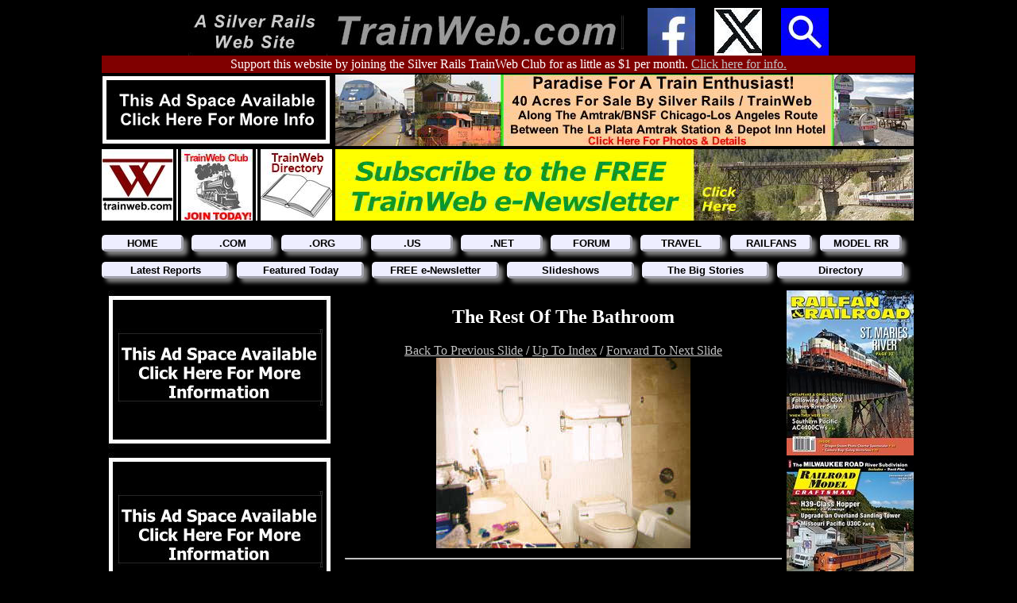

--- FILE ---
content_type: text/html
request_url: http://www.trainweb.com/slides/ss01/ss01b_12.htm
body_size: 18772
content:
<!DOCTYPE html>
<html lang="en-US">

<!-- NH-BEGIN make_tw_head -->
<head>
<meta charset="UTF-8">
<link rel="stylesheet" type="text/css" href="/silverrails.css" />
<!-- Generated by srr.sub ***** VERSION: 2025a20a ***** -->

<!-- NH-BEGIN makemeta -->
<TITLE>TrainWeb</TITLE>
<META NAME="description" CONTENT="Everything about trains, railroads, model railroads and more.">
<META NAME="keywords" CONTENT="amtrak, amtrack, railfan, railroads, railways, train travel, tourist railroads, tourist railways, rail, trains, travel reports">
<META NAME="author" CONTENT="Stephen Grande">
<META NAME="viewport" CONTENT="width=device-width, initial-scale="1.0">
<!-- NH-FINIS makemeta -->
</head>
<!-- NH-FINIS make_tw_head -->


<!-- NH-BEGIN make_tw_body_top -->
<body class="body-tw">
<!-- NH-FINIS make_tw_body_top -->

<!-- NH-BEGIN make_tw_body_top_header_line -->
<div id="website-header">
  <a target="_blank" href="https://www.silverrails.net/"><img src="/silverrails-family.jpg" width="170" height="60" border="0"></a>
    <a target="_blank" href="/"><img src="/header-image.jpg" height="60" border="0"></a>
  &nbsp;&nbsp;&nbsp;&nbsp;&nbsp;<a target="_blank" href="https://www.facebook.com/trainwebcom"><img src="/facebook60.jpg" width="60" height="60" border="0"></a>
  &nbsp;&nbsp;&nbsp;&nbsp;&nbsp;<a target="_blank" href="https://twitter.com/trainwebcom"     ><img src="/twitter60.jpg"  width="60" height="60" border="0"></a>
  &nbsp;&nbsp;&nbsp;&nbsp;&nbsp;<a target="_blank" href="http://trainweb.com/search.html"     ><img src="/search60.jpg"   width="60" height="60" border="0"></a>
</div>
<!-- NH-FINIS make_tw_body_top_header_line -->

<!-- NH-BEGIN make_tw_patreon -->
<div id="patreon">
  Support this website by joining the Silver Rails TrainWeb Club for as little as $1 per month.
  <a target="_blank" href="http://www.trainweb.com/club/"><span style="color:silver">Click here for info.</span></a>
</div>
<!-- NH-FINIS make_tw_patreon -->

<!-- NH-BEGIN make_tw_banners_top_row1 -->
<div id="ad-banner-row">
  <a target="_blank" href="http://www.trainweb.com/pos01.html"><img src="/pos01.jpg" width="290" height="90" border="0"></a>
  <a target="_blank" href="http://www.trainweb.com/pos60.html"><img src="/pos60.jpg" width="728" height="90" border="0"></a>
</div>
<!-- NH-FINIS make_tw_banners_top_row1 -->

<!-- NH-BEGIN make_tw_banners_top_row2 -->
<div id="ad-banner-row">
  <a target="_blank" href="http://www.trainweb.com/"          ><img src="/twlogo_90x90.jpg" width="90"  height="90" border="0"></a>
                                                               <img src="/spacer_2x90.jpg"  width="2"   height="90" border="0">
  <a target="_blank" href="http://www.trainweb.com/club/"     ><img src="/twclub_90x90.jpg" width="90"  height="90" border="0"></a>
                                                               <img src="/spacer_2x90.jpg"  width="2"   height="90" border="0">
  <a target="_blank" href="http://www.trainweb.com/directory/"><img src="/twdir_90x90.jpg"  width="90"  height="90" border="0"></a>
  <a target="_blank" href="http://www.trainweb.com/pos70.html"><img src="/pos70.jpg"        width="728" height="90" border="0"></a>
</div>
<!-- NH-FINIS make_tw_banners_top_row2 -->

<!-- NH-BEGIN make_tw_menus -->
<div id="menu-main">
  <ul>
  <li><a target="_top" href="/"                                >HOME           </a></li>
  <li><a target="_blank" href="http://www.trainweb.com/"               >.COM           </a></li>
  <li><a target="_blank" href="http://www.trainweb.org/"               >.ORG           </a></li>
  <li><a target="_blank" href="https://www.trainweb.us/"               >.US            </a></li>
  <li><a target="_blank" href="http://www.trainweb.net/"               >.NET           </a></li>
  <li><a target="_blank" href="http://www.railforum.com/"              >FORUM          </a></li>
  <li><a target="_blank" href="http://www.trainweb.com/passengerrail/" >TRAVEL         </a></li>
  <li><a target="_blank" href="http://www.trainweb.com/railfans/"      >RAILFANS       </a></li>
  <li><a target="_blank" href="http://www.trainweb.com/modelrailroads/">MODEL RR       </a></li>
  </ul>
</div>
<br>
<div id="menu-sub">
  <ul>
  <li><a target="_top"   href="http://www.trainweb.com/travelogues/" >Latest Reports   </a></li>
  <li><a target="_top"   href="http://www.trainweb.com/featured.html">Featured Today   </a></li>
  <li><a target="_blank" href="http://www.trainweb.com/signup.html"  >FREE e-Newsletter</a></li>
  <li><a target="_top"   href="http://www.trainweb.com/slideshow/"   >Slideshows       </a></li>
  <li><a target="_top"   href="http://www.trainweb.com/bigstories/"  >The Big Stories  </a></li>
  <li><a target="_top"   href="http://www.trainweb.com/directory/"   >Directory        </a></li>
  </ul>
</div>
<br><br>
<!-- NH-FINIS make_tw_menus -->

<!-- NH-BEGIN make_tw_column_left -->
<div id="column-left">
  <a target="_blank" href="http://www.trainweb.com/pos02.html"><img src="/pos02.jpg" width="300" border="0"></a><br>
  <a target="_blank" href="http://www.trainweb.com/pos03.html"><img src="/pos03.jpg" width="300" border="0"></a><br>
  <a target="_blank" href="http://www.trainweb.com/pos04.html"><img src="/pos04.jpg" width="300" border="0"></a><br>
  <a target="_blank" href="http://www.trainweb.com/pos05.html"><img src="/pos05.jpg" width="300" border="0"></a><br>
  <a target="_blank" href="http://www.trainweb.com/pos06.html"><img src="/pos06.jpg" width="300" border="0"></a><br>
  <a target="_blank" href="http://www.trainweb.com/pos07.html"><img src="/pos07.jpg" width="300" border="0"></a><br>
  <a target="_blank" href="http://www.trainweb.com/pos08.html"><img src="/pos08.jpg" width="300" border="0"></a><br>
  <a target="_blank" href="http://www.trainweb.com/pos09.html"><img src="/pos09.jpg" width="300" border="0"></a><br>
  <a target="_blank" href="http://www.trainweb.com/pos10.html"><img src="/pos10.jpg" width="300" border="0"></a><br>
  <a target="_blank" href="http://www.trainweb.com/pos11.html"><img src="/pos11.jpg" width="300" border="0"></a><br>
  <a target="_blank" href="http://www.trainweb.com/pos12.html"><img src="/pos12.jpg" width="300" border="0"></a><br>
  <a target="_blank" href="http://www.trainweb.com/pos13.html"><img src="/pos13.jpg" width="300" border="0"></a><br>
  <a target="_blank" href="http://www.trainweb.com/pos14.html"><img src="/pos14.jpg" width="300" border="0"></a><br>
  <a target="_blank" href="http://www.trainweb.com/pos15.html"><img src="/pos15.jpg" width="300" border="0"></a><br>
</div>
<!-- NH-FINIS make_tw_column_left -->

<!-- NH-BEGIN make_tw_column_center_begin -->
<div id="column-center">
<!-- NH-FINIS makehead -->

<!-- trainweb:updated 06/18/2017 -->
<!-- trainweb:counter twslides Jun 18, 2017 -->
<!-- trainweb:start -->
<CENTER>
<H2>The Rest Of The Bathroom</H2>
<A HREF="ss01b_11.htm">Back To Previous Slide</A> / 
<A HREF="../ss01.htm">Up To Index</A> / 
<A HREF="ss01b_xx.htm">Forward To Next Slide</A><BR>
<IMG SRC="../../photos/s49279/49279h25.jpg" HEIGHT=240 WIDTH=320><BR>
<hr>
<p>
The photos in this slide show were taken in the mid-1990's
by Steve Grande on his Amtrak travels throughout the nation.
The size of the photos is purposely smaller as disk space
was expensive and download speeds were slower at that time.
</p>
<!-- trainweb:stop -->

<!-- NH-BEGIN maketail -->

<!--tww NH-BEGIN make_tw_magazines -->
  <div id="magazine-links">
    <span style="font-size:small;">Visit our Rail Magazine promotion trading partners:</span>
    <br>
    <a target="_blank" href="http://www.trainweb.com/mag20.html"><img src="/mag-railfan.jpg"               width="200" height="40" border="1"></a>
    <a target="_blank" href="http://www.trainweb.com/mag21.html"><img src="/mag-rrmodelcraftsman.jpg"      width="200" height="40" border="1"></a>
    <br>
    <a target="_blank" href="http://www.trainweb.com/mag22.html"><img src="/mag-ngslgazette.jpg"           width="200" height="40" border="1"></a>
    <a target="_blank" href="http://www.trainweb.com/mag23.html"><img src="/mag-passengertrainjournal.jpg" width="200" height="40" border="1"></a>
    <br>
    <a target="_blank" href="http://www.trainweb.com/mag24.html"><img src="/mag-alco628.jpg"               width="200" height="40" border="1"></a>
    <a target="_blank" href="http://www.trainweb.com/mag25.html"><img src="/mag-railpace.jpg"              width="200" height="40" border="1"></a>
    <br>
    <a target="_blank" href="http://www.trainweb.com/mag26.html"><img src="/mag-narrowgaugedownunder.jpg"  width="200" height="40" border="1"></a>
    <a target="_blank" href="http://www.trainweb.com/mag27.html"><img src="/mag-sgaugian.jpg"              width="200" height="40" border="1"></a>
    <br>
    <a target="_blank" href="http://www.trainweb.com/magazines.html"><em>Click here to add your print rail magazine.</em></a>
  </div>
  <br>
<!-- NH-FINIS make_tw_magazines -->

<!-- NH-BEGIN make_tw_directory -->
  <div id="tw-directory">
    <table style="background-color:maroon;font-family:verdana,arial;font-size:small;font-weight:bold;">
    <tr style="color:yellow;font-size:small;font-weight:bold;text-align:center;"><th colspan="6">Click below for pages in the directory of TrainWeb sties:</th></tr>
    <tr style="font-size:small;text-align:center";>
	<td width="93"><a href="http://www.trainweb.com/directory/0.html">0-9</a></td>
	<td width="93"><a href="http://www.trainweb.com/directory/a.html">A</a></td>
	<td width="93"><a href="http://www.trainweb.com/directory/b.html">B</a></td>
	<td width="93"><a href="http://www.trainweb.com/directory/c.html">C</a></td>
	<td width="93"><a href="http://www.trainweb.com/directory/d.html">D</a></td>
	<td width="93"><a href="http://www.trainweb.com/directory/e.html">E</a></td>
    </tr>
    <tr style="font-size:small;text-align:center";>
	<td width="93"><a href="http://www.trainweb.com/directory/f.html">F</a></td>
	<td width="93"><a href="http://www.trainweb.com/directory/g.html">G</a></td>
	<td width="93"><a href="http://www.trainweb.com/directory/h.html">H</a></td>
	<td width="93"><a href="http://www.trainweb.com/directory/i.html">I</a></td>
	<td width="93"><a href="http://www.trainweb.com/directory/j.html">J</a></td>
	<td width="93"><a href="http://www.trainweb.com/directory/k.html">K</a></td>
    </tr>
    <tr style="font-size:small;text-align:center";>
	<td width="93"><a href="http://www.trainweb.com/directory/l.html">L</a></td>
	<td width="93"><a href="http://www.trainweb.com/directory/m.html">M</a></td>
	<td width="93"><a href="http://www.trainweb.com/directory/n.html">N</a></td>
	<td width="93"><a href="http://www.trainweb.com/directory/o.html">O</a></td>
	<td width="93"><a href="http://www.trainweb.com/directory/p.html">P</a></td>
	<td width="93"><a href="http://www.trainweb.com/directory/q.html">Q</a></td>
    </tr>
    <tr style="font-size:small;text-align:center";>
	<td width="93"><a href="http://www.trainweb.com/directory/r.html">R</a></td>
	<td width="93"><a href="http://www.trainweb.com/directory/s.html">S</a></td>
	<td width="93"><a href="http://www.trainweb.com/directory/t.html">T</a></td>
	<td width="93"><a href="http://www.trainweb.com/directory/u.html">U</a></td>
	<td width="93"><a href="http://www.trainweb.com/directory/v.html">V</a></td>
	<td width="93"><a href="http://www.trainweb.com/directory/w.html">W</a></td>
    </tr>
    <tr style="font-size:small;text-align:center";>
	<td width="93"><a href="http://www.trainweb.com/directory/x.html">X</a></td>
	<td width="93"><a href="http://www.trainweb.com/directory/y.html">Y</a></td>
	<td width="93"><a href="http://www.trainweb.com/directory/z.html">Z</a></td>
	<td width="93"><a href="http://www.trainweb.com/directory/0.html"> </a></td>
	<td width="93"><a href="http://www.trainweb.com/directory/0.html"> </a></td>
	<td width="93"><a href="http://www.trainweb.com/directory/0.html"> </a></td>
    </tr>
    <tr style="font-size:small;font-weight:bold;text-align:center";><td colspan="6"><a href="http://www.trainweb.com/directory/" target="_blank">CLICK HERE FOR THE FULL CATEGORY DIRECTORY</a></td></tr>
    </table>
  </div>
<!-- NH-FINIS make_tw_directory -->

<!-- NH-BEGIN make_tw_column_center_end -->
</div>

<!-- NH-BEGIN make_tw_column_right -->
<div id="column-right">
<a target="_blank" href="http://www.trainweb.com/pos20.html"><img src="/pos20.jpg" width="160" border="0"></a><br>
<a target="_blank" href="http://www.trainweb.com/pos21.html"><img src="/pos21.jpg" width="160" border="0"></a><br>
<a target="_blank" href="http://www.trainweb.com/pos22.html"><img src="/pos22.jpg" width="160" border="0"></a><br>
<a target="_blank" href="http://www.trainweb.com/pos23.html"><img src="/pos23.jpg" width="160" border="0"></a><br>
<a target="_blank" href="http://www.trainweb.com/pos24.html"><img src="/pos24.jpg" width="160" border="0"></a><br>
<a target="_blank" href="http://www.trainweb.com/pos25.html"><img src="/pos25.jpg" width="160" border="0"></a><br>
<a target="_blank" href="http://www.trainweb.com/pos26.html"><img src="/pos26.jpg" width="160" border="0"></a><br>
<a target="_blank" href="http://www.trainweb.com/pos27.html"><img src="/pos27.jpg" width="160" border="0"></a><br>
<a target="_blank" href="http://www.trainweb.com/pos28.html"><img src="/pos28.jpg" width="160" border="0"></a><br>
<a target="_blank" href="http://www.trainweb.com/pos29.html"><img src="/pos29.jpg" width="160" border="0"></a><br>
<a target="_blank" href="http://www.trainweb.com/pos30.html"><img src="/pos30.jpg" width="160" border="0"></a><br>
<a target="_blank" href="http://www.trainweb.com/pos31.html"><img src="/pos31.jpg" width="160" border="0"></a><br>
<a target="_blank" href="http://www.trainweb.com/pos32.html"><img src="/pos32.jpg" width="160" border="0"></a><br>
<a target="_blank" href="http://www.trainweb.com/pos33.html"><img src="/pos33.jpg" width="160" border="0"></a><br>
<a target="_blank" href="http://www.trainweb.com/pos34.html"><img src="/pos34.jpg" width="160" border="0"></a><br>
</div>
<!-- NH-FINIS make_tw_column_right -->

<!-- NH-BEGIN make_tw_banners_bottom -->
<div id="ad-banner-row">
  <a target="_blank" href="http://www.trainweb.com/pos61.html"><img src="/pos61.jpg" alt="ad pos61" width="290" height="90" border="0"></a>
  <a target="_blank" href="http://www.trainweb.com/pos63.html"><img src="/pos63.jpg" alt="ad pos63" width="728" height="90" border="0"></a>
</div>
<div id="ad-banner-row">
  <a target="_blank" href="http://www.trainweb.com/pos62.html"><img src="/pos62.jpg" alt="ad pos62" width="290" height="90" border="0"></a>
  <a target="_blank" href="http://www.trainweb.com/pos64.html"><img src="/pos64.jpg" alt="ad pos64" width="728" height="90" border="0"></a>
</div>
<!-- NH-FINIS make_tw_banners_bottom -->

<!-- NH-BEGIN make_tw_menus -->
<div id="menu-main">
  <ul>
  <li><a target="_top" href="/"                                >HOME           </a></li>
  <li><a target="_blank" href="http://www.trainweb.com/"               >.COM           </a></li>
  <li><a target="_blank" href="http://www.trainweb.org/"               >.ORG           </a></li>
  <li><a target="_blank" href="https://www.trainweb.us/"               >.US            </a></li>
  <li><a target="_blank" href="http://www.trainweb.net/"               >.NET           </a></li>
  <li><a target="_blank" href="http://www.railforum.com/"              >FORUM          </a></li>
  <li><a target="_blank" href="http://www.trainweb.com/passengerrail/" >TRAVEL         </a></li>
  <li><a target="_blank" href="http://www.trainweb.com/railfans/"      >RAILFANS       </a></li>
  <li><a target="_blank" href="http://www.trainweb.com/modelrailroads/">MODEL RR       </a></li>
  </ul>
</div>
<br>
<div id="menu-sub">
  <ul>
  <li><a target="_top"   href="http://www.trainweb.com/travelogues/" >Latest Reports   </a></li>
  <li><a target="_top"   href="http://www.trainweb.com/featured.html">Featured Today   </a></li>
  <li><a target="_blank" href="http://www.trainweb.com/signup.html"  >FREE e-Newsletter</a></li>
  <li><a target="_top"   href="http://www.trainweb.com/slideshow/"   >Slideshows       </a></li>
  <li><a target="_top"   href="http://www.trainweb.com/bigstories/"  >The Big Stories  </a></li>
  <li><a target="_top"   href="http://www.trainweb.com/directory/"   >Directory        </a></li>
  </ul>
</div>
<br><br>
<!-- NH-FINIS make_tw_menus -->

<!-- NH-BEGIN make_tw_tail -->
<div id="footer">
  <a target="_blank" href="http://www.trainweb.com/info/aboutus.html"   style="color:silver; text-decoration:none; font-weight:bold;">About Us                          </a> |
  <a target="_blank" href="http://www.trainweb.com/info/contactus.html" style="color:silver; text-decoration:none; font-weight:bold;">Contact Us                        </a> |
  <a target="_blank" href="http://www.trainweb.com/info/sponsors.html"  style="color:silver; text-decoration:none; font-weight:bold;">Advertise With Us                 </a> |
  <a target="_blank" href="http://www.trainweb.com/signup.html"         style="color:silver; text-decoration:none; font-weight:bold;">Sign up for our FREE e-Newsletter!</a>
  <br>
  <!-- Start of StatCounter Code for Default Guide -->
  <script type="text/javascript">
  var sc_project=10635575; 
  var sc_invisible=0; 
  var sc_security="c06dde15"; 
  var sc_text=2; 
  var scJsHost = (("https:" == document.location.protocol) ?
  "https://secure." : "http://www.");
  document.write("<sc"+"ript type='text/javascript' src='" +
  scJsHost+
  "statcounter.com/counter/counter.js'></"+"script>");
  </script>
  <noscript>
  <div class="statcounter">
    <a target="_blank" title="click tracking" href="http://statcounter.com/"><img class="statcounter" src="http://c.statcounter.com/10635575/0/c06dde15/0/" alt="click tracking"></a>
  </div></noscript>
  <!-- End of StatCounter Code for Default Guide -->
  <a target="_blank" href="http://statcounter.com/p10635575/?guest=1" style="color:silver; text-decoration:none;">View Stats</a>
  &nbsp;|&nbsp;Page updated:&nbsp;06/18/2017
  &nbsp;|&nbsp;Version 2025a20a
  &nbsp;|&nbsp;<a target="_blank" href="htmlfiles.html" style="color:silver; text-decoration:none; font-weight:bold;">Links</a>
  &nbsp;|&nbsp;&copy2015-2025 <a target="_blank" href="https://silverrails.net/" style="color:silver; text-decoration:none;">Silver Rails</a>
</div>
<!-- NH-FINIS make_tw_tail -->

<!-- NH-BEGIN make_tw_patreon -->
<div id="patreon">
  Support this website by joining the Silver Rails TrainWeb Club for as little as $1 per month.
  <a target="_blank" href="http://www.trainweb.com/club/"><span style="color:silver">Click here for info.</span></a>
</div>
<!-- NH-FINIS make_tw_patreon -->
<!-- NH-FINIS maketail -->

<!-- NH-BEGIN make_body_end -->
</body>
</html>
<!-- NH-FINIS make_body_end -->
